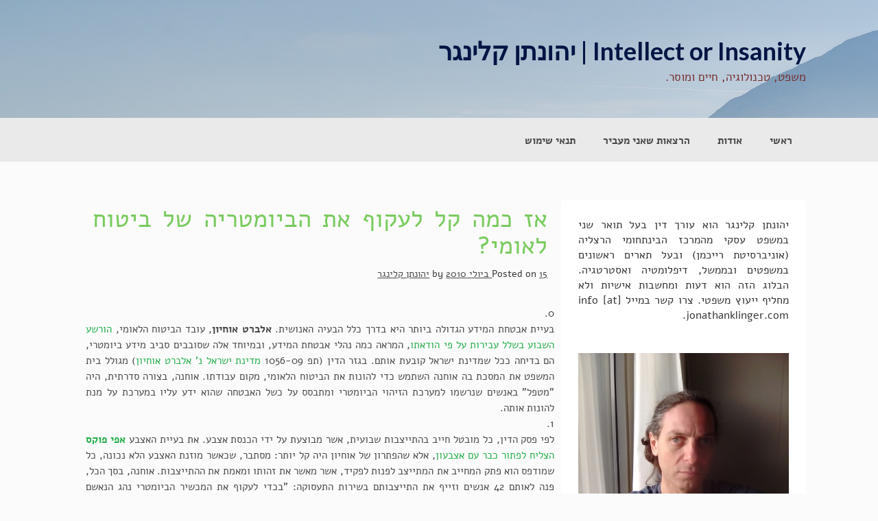

--- FILE ---
content_type: text/html; charset=UTF-8
request_url: https://2jk.org/praxis/?p=2845
body_size: 12572
content:
<!DOCTYPE html>
<html dir="rtl" lang="he-IL" prefix="og: https://ogp.me/ns#">
<head>
    <meta charset="UTF-8">
    <meta name="viewport" content="width=device-width, initial-scale=1">
    <link rel="profile" href="https://gmpg.org/xfn/11">
    <link rel="pingback" href="https://2jk.org/praxis/xmlrpc.php">

    <title>אז כמה קל לעקוף את הביומטריה של ביטוח לאומי? | Intellect or Insanity | יהונתן קלינגר</title>
	<style>img:is([sizes="auto" i], [sizes^="auto," i]) { contain-intrinsic-size: 3000px 1500px }</style>
	
		<!-- All in One SEO 4.8.6.1 - aioseo.com -->
	<meta name="description" content="0. בעיית אבטחת המידע הגדולה ביותר היא בדרך כלל הבעיה האנושית. אלברט אוחיון, עובד הביטוח הלאומי, הורשע השבוע בשלל עבירות על פי הודאתו, המראה כמה נהלי אבטחת המידע, ובמיוחד אלה שסובבים סביב מידע ביומטרי, הם בדיחה ככל שמדינת ישראל קובעת אותם. בגזר הדין (תפ 1056-09 מדינת ישראל נ&#039; אלברט אוחיון) מגולל בית המשפט את המסכת" />
	<meta name="robots" content="max-image-preview:large" />
	<meta name="author" content="יהונתן קלינגר"/>
	<link rel="canonical" href="https://2jk.org/praxis/?p=2845" />
	<meta name="generator" content="All in One SEO (AIOSEO) 4.8.6.1" />
		<meta property="og:locale" content="he_IL" />
		<meta property="og:site_name" content="Intellect or Insanity | יהונתן קלינגר | משפט, טכנולוגיה, חיים ומוסר." />
		<meta property="og:type" content="article" />
		<meta property="og:title" content="אז כמה קל לעקוף את הביומטריה של ביטוח לאומי? | Intellect or Insanity | יהונתן קלינגר" />
		<meta property="og:description" content="0. בעיית אבטחת המידע הגדולה ביותר היא בדרך כלל הבעיה האנושית. אלברט אוחיון, עובד הביטוח הלאומי, הורשע השבוע בשלל עבירות על פי הודאתו, המראה כמה נהלי אבטחת המידע, ובמיוחד אלה שסובבים סביב מידע ביומטרי, הם בדיחה ככל שמדינת ישראל קובעת אותם. בגזר הדין (תפ 1056-09 מדינת ישראל נ&#039; אלברט אוחיון) מגולל בית המשפט את המסכת" />
		<meta property="og:url" content="https://2jk.org/praxis/?p=2845" />
		<meta property="article:published_time" content="2010-07-15T17:17:07+00:00" />
		<meta property="article:modified_time" content="2010-07-15T17:17:07+00:00" />
		<meta name="twitter:card" content="summary" />
		<meta name="twitter:title" content="אז כמה קל לעקוף את הביומטריה של ביטוח לאומי? | Intellect or Insanity | יהונתן קלינגר" />
		<meta name="twitter:description" content="0. בעיית אבטחת המידע הגדולה ביותר היא בדרך כלל הבעיה האנושית. אלברט אוחיון, עובד הביטוח הלאומי, הורשע השבוע בשלל עבירות על פי הודאתו, המראה כמה נהלי אבטחת המידע, ובמיוחד אלה שסובבים סביב מידע ביומטרי, הם בדיחה ככל שמדינת ישראל קובעת אותם. בגזר הדין (תפ 1056-09 מדינת ישראל נ&#039; אלברט אוחיון) מגולל בית המשפט את המסכת" />
		<script type="application/ld+json" class="aioseo-schema">
			{"@context":"https:\/\/schema.org","@graph":[{"@type":"Article","@id":"https:\/\/2jk.org\/praxis\/?p=2845#article","name":"\u05d0\u05d6 \u05db\u05de\u05d4 \u05e7\u05dc \u05dc\u05e2\u05e7\u05d5\u05e3 \u05d0\u05ea \u05d4\u05d1\u05d9\u05d5\u05de\u05d8\u05e8\u05d9\u05d4 \u05e9\u05dc \u05d1\u05d9\u05d8\u05d5\u05d7 \u05dc\u05d0\u05d5\u05de\u05d9? | Intellect or Insanity | \u05d9\u05d4\u05d5\u05e0\u05ea\u05df \u05e7\u05dc\u05d9\u05e0\u05d2\u05e8","headline":"\u05d0\u05d6 \u05db\u05de\u05d4 \u05e7\u05dc \u05dc\u05e2\u05e7\u05d5\u05e3 \u05d0\u05ea \u05d4\u05d1\u05d9\u05d5\u05de\u05d8\u05e8\u05d9\u05d4 \u05e9\u05dc \u05d1\u05d9\u05d8\u05d5\u05d7 \u05dc\u05d0\u05d5\u05de\u05d9?","author":{"@id":"https:\/\/2jk.org\/praxis\/?author=1#author"},"publisher":{"@id":"https:\/\/2jk.org\/praxis\/#organization"},"datePublished":"2010-07-15T19:17:07+02:00","dateModified":"2010-07-15T19:17:07+02:00","inLanguage":"he-IL","commentCount":9,"mainEntityOfPage":{"@id":"https:\/\/2jk.org\/praxis\/?p=2845#webpage"},"isPartOf":{"@id":"https:\/\/2jk.org\/praxis\/?p=2845#webpage"},"articleSection":"\u05d0\u05d1\u05d8\u05d7\u05ea \u05de\u05d9\u05d3\u05e2, \u05e4\u05e8\u05d8\u05d9\u05d5\u05ea, \u05d0\u05dc\u05d1\u05e8\u05d8 \u05d0\u05d5\u05d7\u05d9\u05d5\u05df, \u05d0\u05e4\u05d9 \u05e4\u05d5\u05e7\u05e1, \u05d1\u05d9\u05d5\u05de\u05d8\u05e8\u05d9, \u05d1\u05d9\u05d8\u05d5\u05d7 \u05dc\u05d0\u05d5\u05de\u05d9, \u05d4\u05de\u05d0\u05d2\u05e8 \u05d4\u05d1\u05d9\u05d5\u05de\u05d8\u05e8\u05d9, \u05d4\u05ea\u05d9\u05d9\u05e6\u05d1\u05d5\u05de\u05d8, \u05d8\u05d1\u05d9\u05e2\u05ea \u05d0\u05e6\u05d1\u05e2, \u05dc\u05e9\u05db\u05ea \u05d4\u05ea\u05e2\u05e1\u05d5\u05e7\u05d4, \u05de\u05e2\u05d9\u05df \u05d3\u05e7, \u05e6\u05d5\u05de\u05ea \u05e1\u05e4\u05e8\u05d9\u05dd, \u05e8\u05d5\u05ea\u05dd \u05e9\u05e4\u05d9\u05e8\u05d0"},{"@type":"BreadcrumbList","@id":"https:\/\/2jk.org\/praxis\/?p=2845#breadcrumblist","itemListElement":[{"@type":"ListItem","@id":"https:\/\/2jk.org\/praxis#listItem","position":1,"name":"Home","item":"https:\/\/2jk.org\/praxis","nextItem":{"@type":"ListItem","@id":"https:\/\/2jk.org\/praxis\/?cat=11#listItem","name":"\u05e4\u05e9\u05e2\u05e8\u05e9\u05ea"}},{"@type":"ListItem","@id":"https:\/\/2jk.org\/praxis\/?cat=11#listItem","position":2,"name":"\u05e4\u05e9\u05e2\u05e8\u05e9\u05ea","item":"https:\/\/2jk.org\/praxis\/?cat=11","nextItem":{"@type":"ListItem","@id":"https:\/\/2jk.org\/praxis\/?cat=35#listItem","name":"\u05d0\u05d1\u05d8\u05d7\u05ea \u05de\u05d9\u05d3\u05e2"},"previousItem":{"@type":"ListItem","@id":"https:\/\/2jk.org\/praxis#listItem","name":"Home"}},{"@type":"ListItem","@id":"https:\/\/2jk.org\/praxis\/?cat=35#listItem","position":3,"name":"\u05d0\u05d1\u05d8\u05d7\u05ea \u05de\u05d9\u05d3\u05e2","item":"https:\/\/2jk.org\/praxis\/?cat=35","nextItem":{"@type":"ListItem","@id":"https:\/\/2jk.org\/praxis\/?p=2845#listItem","name":"\u05d0\u05d6 \u05db\u05de\u05d4 \u05e7\u05dc \u05dc\u05e2\u05e7\u05d5\u05e3 \u05d0\u05ea \u05d4\u05d1\u05d9\u05d5\u05de\u05d8\u05e8\u05d9\u05d4 \u05e9\u05dc \u05d1\u05d9\u05d8\u05d5\u05d7 \u05dc\u05d0\u05d5\u05de\u05d9?"},"previousItem":{"@type":"ListItem","@id":"https:\/\/2jk.org\/praxis\/?cat=11#listItem","name":"\u05e4\u05e9\u05e2\u05e8\u05e9\u05ea"}},{"@type":"ListItem","@id":"https:\/\/2jk.org\/praxis\/?p=2845#listItem","position":4,"name":"\u05d0\u05d6 \u05db\u05de\u05d4 \u05e7\u05dc \u05dc\u05e2\u05e7\u05d5\u05e3 \u05d0\u05ea \u05d4\u05d1\u05d9\u05d5\u05de\u05d8\u05e8\u05d9\u05d4 \u05e9\u05dc \u05d1\u05d9\u05d8\u05d5\u05d7 \u05dc\u05d0\u05d5\u05de\u05d9?","previousItem":{"@type":"ListItem","@id":"https:\/\/2jk.org\/praxis\/?cat=35#listItem","name":"\u05d0\u05d1\u05d8\u05d7\u05ea \u05de\u05d9\u05d3\u05e2"}}]},{"@type":"Organization","@id":"https:\/\/2jk.org\/praxis\/#organization","name":"Intellect or Insanity | \u05d9\u05d4\u05d5\u05e0\u05ea\u05df \u05e7\u05dc\u05d9\u05e0\u05d2\u05e8","description":"\u05de\u05e9\u05e4\u05d8, \u05d8\u05db\u05e0\u05d5\u05dc\u05d5\u05d2\u05d9\u05d4, \u05d7\u05d9\u05d9\u05dd \u05d5\u05de\u05d5\u05e1\u05e8.","url":"https:\/\/2jk.org\/praxis\/"},{"@type":"Person","@id":"https:\/\/2jk.org\/praxis\/?author=1#author","url":"https:\/\/2jk.org\/praxis\/?author=1","name":"\u05d9\u05d4\u05d5\u05e0\u05ea\u05df \u05e7\u05dc\u05d9\u05e0\u05d2\u05e8","image":{"@type":"ImageObject","@id":"https:\/\/2jk.org\/praxis\/?p=2845#authorImage","url":"https:\/\/secure.gravatar.com\/avatar\/592c2ca0c7d8358275c91fe94ea9bb7252b932f1208325c6476368e558e0e015?s=96&d=wavatar&r=g","width":96,"height":96,"caption":"\u05d9\u05d4\u05d5\u05e0\u05ea\u05df \u05e7\u05dc\u05d9\u05e0\u05d2\u05e8"}},{"@type":"WebPage","@id":"https:\/\/2jk.org\/praxis\/?p=2845#webpage","url":"https:\/\/2jk.org\/praxis\/?p=2845","name":"\u05d0\u05d6 \u05db\u05de\u05d4 \u05e7\u05dc \u05dc\u05e2\u05e7\u05d5\u05e3 \u05d0\u05ea \u05d4\u05d1\u05d9\u05d5\u05de\u05d8\u05e8\u05d9\u05d4 \u05e9\u05dc \u05d1\u05d9\u05d8\u05d5\u05d7 \u05dc\u05d0\u05d5\u05de\u05d9? | Intellect or Insanity | \u05d9\u05d4\u05d5\u05e0\u05ea\u05df \u05e7\u05dc\u05d9\u05e0\u05d2\u05e8","description":"0. \u05d1\u05e2\u05d9\u05d9\u05ea \u05d0\u05d1\u05d8\u05d7\u05ea \u05d4\u05de\u05d9\u05d3\u05e2 \u05d4\u05d2\u05d3\u05d5\u05dc\u05d4 \u05d1\u05d9\u05d5\u05ea\u05e8 \u05d4\u05d9\u05d0 \u05d1\u05d3\u05e8\u05da \u05db\u05dc\u05dc \u05d4\u05d1\u05e2\u05d9\u05d4 \u05d4\u05d0\u05e0\u05d5\u05e9\u05d9\u05ea. \u05d0\u05dc\u05d1\u05e8\u05d8 \u05d0\u05d5\u05d7\u05d9\u05d5\u05df, \u05e2\u05d5\u05d1\u05d3 \u05d4\u05d1\u05d9\u05d8\u05d5\u05d7 \u05d4\u05dc\u05d0\u05d5\u05de\u05d9, \u05d4\u05d5\u05e8\u05e9\u05e2 \u05d4\u05e9\u05d1\u05d5\u05e2 \u05d1\u05e9\u05dc\u05dc \u05e2\u05d1\u05d9\u05e8\u05d5\u05ea \u05e2\u05dc \u05e4\u05d9 \u05d4\u05d5\u05d3\u05d0\u05ea\u05d5, \u05d4\u05de\u05e8\u05d0\u05d4 \u05db\u05de\u05d4 \u05e0\u05d4\u05dc\u05d9 \u05d0\u05d1\u05d8\u05d7\u05ea \u05d4\u05de\u05d9\u05d3\u05e2, \u05d5\u05d1\u05de\u05d9\u05d5\u05d7\u05d3 \u05d0\u05dc\u05d4 \u05e9\u05e1\u05d5\u05d1\u05d1\u05d9\u05dd \u05e1\u05d1\u05d9\u05d1 \u05de\u05d9\u05d3\u05e2 \u05d1\u05d9\u05d5\u05de\u05d8\u05e8\u05d9, \u05d4\u05dd \u05d1\u05d3\u05d9\u05d7\u05d4 \u05db\u05db\u05dc \u05e9\u05de\u05d3\u05d9\u05e0\u05ea \u05d9\u05e9\u05e8\u05d0\u05dc \u05e7\u05d5\u05d1\u05e2\u05ea \u05d0\u05d5\u05ea\u05dd. \u05d1\u05d2\u05d6\u05e8 \u05d4\u05d3\u05d9\u05df (\u05ea\u05e4 1056-09 \u05de\u05d3\u05d9\u05e0\u05ea \u05d9\u05e9\u05e8\u05d0\u05dc \u05e0' \u05d0\u05dc\u05d1\u05e8\u05d8 \u05d0\u05d5\u05d7\u05d9\u05d5\u05df) \u05de\u05d2\u05d5\u05dc\u05dc \u05d1\u05d9\u05ea \u05d4\u05de\u05e9\u05e4\u05d8 \u05d0\u05ea \u05d4\u05de\u05e1\u05db\u05ea","inLanguage":"he-IL","isPartOf":{"@id":"https:\/\/2jk.org\/praxis\/#website"},"breadcrumb":{"@id":"https:\/\/2jk.org\/praxis\/?p=2845#breadcrumblist"},"author":{"@id":"https:\/\/2jk.org\/praxis\/?author=1#author"},"creator":{"@id":"https:\/\/2jk.org\/praxis\/?author=1#author"},"datePublished":"2010-07-15T19:17:07+02:00","dateModified":"2010-07-15T19:17:07+02:00"},{"@type":"WebSite","@id":"https:\/\/2jk.org\/praxis\/#website","url":"https:\/\/2jk.org\/praxis\/","name":"Intellect or Insanity | \u05d9\u05d4\u05d5\u05e0\u05ea\u05df \u05e7\u05dc\u05d9\u05e0\u05d2\u05e8","description":"\u05de\u05e9\u05e4\u05d8, \u05d8\u05db\u05e0\u05d5\u05dc\u05d5\u05d2\u05d9\u05d4, \u05d7\u05d9\u05d9\u05dd \u05d5\u05de\u05d5\u05e1\u05e8.","inLanguage":"he-IL","publisher":{"@id":"https:\/\/2jk.org\/praxis\/#organization"}}]}
		</script>
		<!-- All in One SEO -->

<link rel='dns-prefetch' href='//fonts.googleapis.com' />
<link rel="alternate" type="application/rss+xml" title="Intellect or Insanity | יהונתן קלינגר &laquo; פיד‏" href="https://2jk.org/praxis/?feed=rss2" />
<link rel="alternate" type="application/rss+xml" title="Intellect or Insanity | יהונתן קלינגר &laquo; פיד תגובות‏" href="https://2jk.org/praxis/?feed=comments-rss2" />
<link rel="alternate" type="application/rss+xml" title="Intellect or Insanity | יהונתן קלינגר &laquo; פיד תגובות של אז כמה קל לעקוף את הביומטריה של ביטוח לאומי?" href="https://2jk.org/praxis/?feed=rss2&#038;p=2845" />
<script type="text/javascript">
/* <![CDATA[ */
window._wpemojiSettings = {"baseUrl":"https:\/\/s.w.org\/images\/core\/emoji\/16.0.1\/72x72\/","ext":".png","svgUrl":"https:\/\/s.w.org\/images\/core\/emoji\/16.0.1\/svg\/","svgExt":".svg","source":{"concatemoji":"https:\/\/2jk.org\/praxis\/wp-includes\/js\/wp-emoji-release.min.js?ver=6.8.3"}};
/*! This file is auto-generated */
!function(s,n){var o,i,e;function c(e){try{var t={supportTests:e,timestamp:(new Date).valueOf()};sessionStorage.setItem(o,JSON.stringify(t))}catch(e){}}function p(e,t,n){e.clearRect(0,0,e.canvas.width,e.canvas.height),e.fillText(t,0,0);var t=new Uint32Array(e.getImageData(0,0,e.canvas.width,e.canvas.height).data),a=(e.clearRect(0,0,e.canvas.width,e.canvas.height),e.fillText(n,0,0),new Uint32Array(e.getImageData(0,0,e.canvas.width,e.canvas.height).data));return t.every(function(e,t){return e===a[t]})}function u(e,t){e.clearRect(0,0,e.canvas.width,e.canvas.height),e.fillText(t,0,0);for(var n=e.getImageData(16,16,1,1),a=0;a<n.data.length;a++)if(0!==n.data[a])return!1;return!0}function f(e,t,n,a){switch(t){case"flag":return n(e,"\ud83c\udff3\ufe0f\u200d\u26a7\ufe0f","\ud83c\udff3\ufe0f\u200b\u26a7\ufe0f")?!1:!n(e,"\ud83c\udde8\ud83c\uddf6","\ud83c\udde8\u200b\ud83c\uddf6")&&!n(e,"\ud83c\udff4\udb40\udc67\udb40\udc62\udb40\udc65\udb40\udc6e\udb40\udc67\udb40\udc7f","\ud83c\udff4\u200b\udb40\udc67\u200b\udb40\udc62\u200b\udb40\udc65\u200b\udb40\udc6e\u200b\udb40\udc67\u200b\udb40\udc7f");case"emoji":return!a(e,"\ud83e\udedf")}return!1}function g(e,t,n,a){var r="undefined"!=typeof WorkerGlobalScope&&self instanceof WorkerGlobalScope?new OffscreenCanvas(300,150):s.createElement("canvas"),o=r.getContext("2d",{willReadFrequently:!0}),i=(o.textBaseline="top",o.font="600 32px Arial",{});return e.forEach(function(e){i[e]=t(o,e,n,a)}),i}function t(e){var t=s.createElement("script");t.src=e,t.defer=!0,s.head.appendChild(t)}"undefined"!=typeof Promise&&(o="wpEmojiSettingsSupports",i=["flag","emoji"],n.supports={everything:!0,everythingExceptFlag:!0},e=new Promise(function(e){s.addEventListener("DOMContentLoaded",e,{once:!0})}),new Promise(function(t){var n=function(){try{var e=JSON.parse(sessionStorage.getItem(o));if("object"==typeof e&&"number"==typeof e.timestamp&&(new Date).valueOf()<e.timestamp+604800&&"object"==typeof e.supportTests)return e.supportTests}catch(e){}return null}();if(!n){if("undefined"!=typeof Worker&&"undefined"!=typeof OffscreenCanvas&&"undefined"!=typeof URL&&URL.createObjectURL&&"undefined"!=typeof Blob)try{var e="postMessage("+g.toString()+"("+[JSON.stringify(i),f.toString(),p.toString(),u.toString()].join(",")+"));",a=new Blob([e],{type:"text/javascript"}),r=new Worker(URL.createObjectURL(a),{name:"wpTestEmojiSupports"});return void(r.onmessage=function(e){c(n=e.data),r.terminate(),t(n)})}catch(e){}c(n=g(i,f,p,u))}t(n)}).then(function(e){for(var t in e)n.supports[t]=e[t],n.supports.everything=n.supports.everything&&n.supports[t],"flag"!==t&&(n.supports.everythingExceptFlag=n.supports.everythingExceptFlag&&n.supports[t]);n.supports.everythingExceptFlag=n.supports.everythingExceptFlag&&!n.supports.flag,n.DOMReady=!1,n.readyCallback=function(){n.DOMReady=!0}}).then(function(){return e}).then(function(){var e;n.supports.everything||(n.readyCallback(),(e=n.source||{}).concatemoji?t(e.concatemoji):e.wpemoji&&e.twemoji&&(t(e.twemoji),t(e.wpemoji)))}))}((window,document),window._wpemojiSettings);
/* ]]> */
</script>
<style id='wp-emoji-styles-inline-css' type='text/css'>

	img.wp-smiley, img.emoji {
		display: inline !important;
		border: none !important;
		box-shadow: none !important;
		height: 1em !important;
		width: 1em !important;
		margin: 0 0.07em !important;
		vertical-align: -0.1em !important;
		background: none !important;
		padding: 0 !important;
	}
</style>
<link rel='stylesheet' id='coller-style-css' href='https://2jk.org/praxis/wp-content/themes/coller/style.css?ver=6.8.3' type='text/css' media='all' />
<link rel='stylesheet' id='coller-title-font-css' href='//fonts.googleapis.com/css?family=Lato%3A100%2C300%2C400%2C700&#038;ver=6.8.3' type='text/css' media='all' />
<link rel='stylesheet' id='font-awesome-css' href='https://2jk.org/praxis/wp-content/themes/coller/assets/font-awesome/css/font-awesome.min.css?ver=6.8.3' type='text/css' media='all' />
<link rel='stylesheet' id='nivo-slider-css' href='https://2jk.org/praxis/wp-content/themes/coller/assets/css/nivo-slider.css?ver=6.8.3' type='text/css' media='all' />
<link rel='stylesheet' id='nivo-skin-css' href='https://2jk.org/praxis/wp-content/themes/coller/assets/css/nivo-default/default.css?ver=6.8.3' type='text/css' media='all' />
<link rel='stylesheet' id='bootstrap-css' href='https://2jk.org/praxis/wp-content/themes/coller/assets/bootstrap/css/bootstrap.min.css?ver=6.8.3' type='text/css' media='all' />
<link rel='stylesheet' id='hover-style-css' href='https://2jk.org/praxis/wp-content/themes/coller/assets/css/hover.min.css?ver=6.8.3' type='text/css' media='all' />
<link rel='stylesheet' id='coller-main-theme-style-css' href='https://2jk.org/praxis/wp-content/themes/coller/assets/theme-styles/css/default.css?ver=6.8.3' type='text/css' media='all' />
<script type="text/javascript" src="https://2jk.org/praxis/wp-includes/js/jquery/jquery.min.js?ver=3.7.1" id="jquery-core-js"></script>
<script type="text/javascript" src="https://2jk.org/praxis/wp-includes/js/jquery/jquery-migrate.min.js?ver=3.4.1" id="jquery-migrate-js"></script>
<script type="text/javascript" src="https://2jk.org/praxis/wp-content/themes/coller/js/custom.js?ver=6.8.3" id="coller-custom-js-js"></script>
<link rel="https://api.w.org/" href="https://2jk.org/praxis/index.php?rest_route=/" /><link rel="alternate" title="JSON" type="application/json" href="https://2jk.org/praxis/index.php?rest_route=/wp/v2/posts/2845" /><link rel="EditURI" type="application/rsd+xml" title="RSD" href="https://2jk.org/praxis/xmlrpc.php?rsd" />
<link rel='shortlink' href='https://2jk.org/praxis/?p=2845' />
<link rel="alternate" title="oEmbed (JSON)" type="application/json+oembed" href="https://2jk.org/praxis/index.php?rest_route=%2Foembed%2F1.0%2Fembed&#038;url=https%3A%2F%2F2jk.org%2Fpraxis%2F%3Fp%3D2845" />
<link rel="alternate" title="oEmbed (XML)" type="text/xml+oembed" href="https://2jk.org/praxis/index.php?rest_route=%2Foembed%2F1.0%2Fembed&#038;url=https%3A%2F%2F2jk.org%2Fpraxis%2F%3Fp%3D2845&#038;format=xml" />
<style id='custom-css-mods'>h1.site-title a { color: #001544 !important; }h2.site-description { color: #772c2c !important; }.mega-container { background: #fbfbfb; }</style>	<style>
	#masthead {
			background-image: url(https://2jk.org/praxis/wp-content/themes/coller/assets/images/header.jpg);
			background-size: cover;
			background-position-x: center;
			background-repeat: no-repeat;
		}
	</style>	
	<style type="text/css" id="custom-background-css">
body.custom-background { background-color: #fbfbfb; }
</style>
	<meta name="twitter:card" content="summary">
<meta name="twitter:url" content="https://2jk.org/praxis/?p=2845">
<meta name="twitter:title" content="אז כמה קל לעקוף את הביומטריה של ביטוח לאומי?">
<meta name="twitter:description" content="0. בעיית אבטחת המידע הגדולה ביותר היא בדרך כלל הבעיה האנושית. אלברט אוחיון, עובד הביטוח הלאומי, הורשע השבוע בשלל עבירות על פי הודאתו, המראה כמה נהלי אבטחת המידע, ובמיוחד אלה שסובבים סביב מידע ביומטרי, הם בדיחה ככל שמדינת ישראל קובעת אותם. בגזר הדין (תפ 1056-09 מדינת ישראל נ&#039; אלברט אוחיון) מגולל בית המשפט את המסכת בה אוחנה השתמש כדי להונות את הביטוח הלאומי, מקום עבודתו. אוחנה, בצורה סדרתית, היה &quot;מטפל&quot; באנשים שנרשמו למערכת הזיהוי הביומטרי">
		<style type="text/css" id="wp-custom-css">
			@import url(//fonts.googleapis.com/earlyaccess/alefhebrew.css);

html, body, div, span, applet, object, iframe,
h1, h2, h3, h4, h5, h6, p, blockquote, pre,
a, abbr, acronym, address, big, cite, code,
del, dfn, em, font, ins, kbd, q, s, samp,
small, strike, strong, sub, sup, tt, var,
dl, dt, dd, ol, ul, li,
fieldset, form, label, legend,
table, caption, tbody, tfoot, thead, tr, th, td {
	border: 0;
	font-size: 100%;
	font-style: inherit;
	font-weight: inherit;
	margin: 0;
	outline: 0;
	padding: 0;
	vertical-align: baseline;
	text-align: justify
}
html {

	overflow-y: scroll; /* Keeps page centred in all browsers regardless of content height */
	-webkit-text-size-adjust: 100%; /* Prevents iOS text size adjust after orientation change, without disabling user zoom */
	-ms-text-size-adjust: 100%; /* www.456bereastreet.com/archive/201012/controlling_text_size_in_safari_for_ios_without_disabling_user_zoom/ */
}
body {
	background: #fff;
        font-size: 1rem;
	font-family: "Alef", "Alef Hebrew", sans-serif;
	font-style: inherit;
	font-weight: inherit;
}
.entry-content p {font-size: 1.1em;}

.entry-content a {color: #23ad48;}
strong {
	font-weight: bold}
}

.mega-container {
    background: #fbfbfb;
}

h1 {font-family: "Alef", "Alef Hebrew", sans-serif;
}
h2 {font-family: "Alef", "Alef Hebrew", sans-serif;}
h3 h2 {font-family: "Alef", "Alef Hebrew", sans-serif;}
#masthead, .site-branding {text-align: right; direction: rtl;}
.site-branding {float: right}
.site-branding h2 {color: #443838;}
#site-navigation ul li {
    float: right;
}
.grid .out-thumb .postedon a {
    color: #2a314e;
    text-decoration: underline;
}

.coller-club .fout_wrapper .out-thumb .postedon {
    background: #99d785;
    padding: 3px;
    border: #ababab 0.5px solid;
    border-radius: 5px;
    color: #645f5f;
    font-weight: bolder;
}		</style>
		</head>
<body class="rtl wp-singular post-template-default single single-post postid-2845 single-format-standard custom-background wp-theme-coller group-blog">
<div id="page" class="hfeed site">
	<a class="skip-link screen-reader-text" href="#content">Skip to content</a>

    <div id="jumbosearch">
    <span class="fa fa-remove closeicon"></span>
    <div class="form">
        <form role="search" method="get" class="search-form" action="https://2jk.org/praxis/">
				<label>
					<span class="screen-reader-text">חיפוש:</span>
					<input type="search" class="search-field" placeholder="חיפוש &hellip;" value="" name="s" />
				</label>
				<input type="submit" class="search-submit" value="חיפוש" />
			</form>    </div>
</div>
    <header id="masthead" class="site-header" role="banner">
    <div class="layer">
        <div class="container">
            <div class="site-branding">
                                <div id="text-title-desc">
                    <h1 class="site-title title-font"><a href="https://2jk.org/praxis/" rel="home">Intellect or Insanity | יהונתן קלינגר</a></h1>
						<h2 class="site-description">משפט, טכנולוגיה, חיים ומוסר.</h2>
                </div>
            </div>

            <div class="social-icons">
                            </div>

        </div>

    </div>
</header><!-- #masthead -->
    <nav id="site-navigation" class="main-navigation front" role="navigation">
    <div class="container">
        <div class="menu"><ul>
<li ><a href="https://2jk.org/praxis/">ראשי</a></li><li class="page_item page-item-2"><a href="https://2jk.org/praxis/?page_id=2">אודות</a></li>
<li class="page_item page-item-1264"><a href="https://2jk.org/praxis/?page_id=1264">הרצאות שאני מעביר</a></li>
<li class="page_item page-item-802"><a href="https://2jk.org/praxis/?page_id=802">תנאי שימוש</a></li>
</ul></div>
    </div>
</nav><!-- #site-navigation -->	
		   	
	<div class="mega-container">
		        							
		<div id="content" class="site-content container">
	<div id="primary-mono" class="content-area col-md-8">
		<main id="main" class="site-main" role="main">

		
			
<article id="post-2845" class="post-2845 post type-post status-publish format-standard hentry category-35 category-51 tag-2644 tag-75 tag-815 tag-150 tag-1850 tag-2648 tag-816 tag-2235 tag-2647 tag-2645 tag-2646">
	<header class="entry-header">
		<h1 class="entry-title"><a href="https://2jk.org/praxis/?p=2845" rel="bookmark">אז כמה קל לעקוף את הביומטריה של ביטוח לאומי?</a></h1>
				<div class="entry-meta">
			<span class="posted-on">Posted on <a href="https://2jk.org/praxis/?p=2845" rel="bookmark"><time class="entry-date published updated" datetime="2010-07-15T19:17:07+02:00">15 ביולי 2010</time></a></span><span class="byline"> by <span class="author vcard"><a class="url fn n" href="https://2jk.org/praxis/?author=1">יהונתן קלינגר</a></span></span>		</div><!-- .entry-meta -->
			</header><!-- .entry-header -->

	<div class="entry-content">
		<p>0.<br />
בעיית אבטחת המידע הגדולה ביותר היא בדרך כלל הבעיה האנושית. <strong>אלברט אוחיון</strong>, עובד הביטוח הלאומי, <a href="http://www.news1.co.il/Archive/001-D-244386-00.html?tag=17-21-43">הורשע השבוע בשלל עבירות על פי הודאתו</a>, המראה כמה נהלי אבטחת המידע, ובמיוחד אלה שסובבים סביב מידע ביומטרי, הם בדיחה ככל שמדינת ישראל קובעת אותם. בגזר הדין (תפ 1056-09 <a href="https://2jk.org/praxis/wp-content/uploads/2010/07/44490993022919.doc">מדינת ישראל נ' אלברט אוחיון</a>) מגולל בית המשפט את המסכת בה אוחנה השתמש כדי להונות את הביטוח הלאומי, מקום עבודתו. אוחנה, בצורה סדרתית, היה &quot;מטפל&quot; באנשים שנרשמו למערכת הזיהוי הביומטרי ומתבסס על כשל האבטחה שהוא ידע עליו במערכת על מנת להונות אותה.</p>
<p>1.<br />
לפי פסק הדין, כל מובטל חייב בהתייצבות שבועית, אשר מבוצעת על ידי הכנסת אצבע. את בעיית האצבע <a href="http://qik.com/video/1314043"><strong>אפי פוקס</strong> הצליח לפתור כבר עם אצבעון</a>, אלא שהפתרון של אוחיון היה קל יותר: מסתבר, שכאשר מוזנת האצבע הלא נכונה, כל שמודפס הוא פתק המחייב את המתייצב לפנות לפקיד, אשר מאשר את זהותו ומאמת את ההתייצבות. אוחנה, בסך הכל, פנה לאותם 42 אנשים וזייף את התייצבותם בשירות התעסוקה: &quot;בכדי לעקוף את המכשיר הביומטרי נהג הנאשם להטביע טביעת אצבע שלו ובטביעת אצבע של דורשי עבודה שהגיעו ללשכה לצורכיהם הפרטיים. במספר מקרים אף השתמש בדורשת עבודה אשר עבדה במשק בית בביתו ובתמורה דאג שהיא לא תשלח לעבודה ותמשיך לקבל את קצבת אבטחת ההכנסה&quot; (ראוי לציין שהוא היה יכול לפשט את העניין ולרשום את האצבע שלו עבור דורשי העבודה).</p>
<p>2.<br />
בעצם, לשכת התעסוקה דאגה לקיומו של <a href="http://www.ynet.co.il/articles/1,7340,L-2759784,00.html">התייצבומט</a>, רצתה לחסוך בכסף ובזמן אנוש, ובאותה העת להקטין את הזיופים. וכעת, לאחר שהובהר לנו ש<a href="http://it.themarker.com/article/7709">יש לא מעט מאגרים ביומטריים שונים</a>, גילינו גם כמה ההסתמכות על מידע ביומטרי כמידע אמין קיימת.</p>
<p>3.<br />
מדאיג במיוחד כמות הבעיות של ביטוח לאומי: <a href="https://2jk.org/praxis/?p=2591">מחד הם מתנהגים כאילו זה כסף של אבא שלהם</a>, פוגעים בפרטיות, <a href="https://2jk.org/praxis/?p=2109">חוטאים בליקויי אבטחת מידע בנוגע למאגרים</a> וכעת, עם מקרה אוחיון, ברור שגם לא יודעים להתייחס למידע. אז אותה מדינה כעת שואלת אותנו <a href="http://it.themarker.com/tmit/article/11546">מדוע אנחנו לא קונים את המאגר הביומטרי שלה</a>?</p>
<p>4.<br />
ואגב ביומטריה, צפו לעוד דיון בנושא, אבל לבינתיים: <strong>מעין דק</strong>, עובדת צומת ספרים, <a href="http://www.ynet.co.il/articles/0,7340,L-3919947,00.html">הוחזרה לעבודתה</a> בהמלצת בית הדין לעבודה היום בבוקר. אתמול, עו&quot;ד <strong>רותם שפירא</strong>, ממשרד <a href="http://www.sfz-law.co.il/">שפירא, פרידמן, צבר</a>, ואנוכי, הגשנו בקשה דחופה לבית המשפט להחזרת מעין לעבודה (עב 17342-07-10 <a href="https://2jk.org/praxis/wp-content/uploads/2010/07/בקשה-במעמד-צד-אחד-למתן-צו-זמני-להחזרה-לעבודה.pdf">דק נ' צומת ספרים</a>) ולאחר שזה קיבל את הבקשה (עב 17342-07-10 <a href="https://2jk.org/praxis/wp-content/uploads/2010/07/החלטה-בצו-מניעה-זמני.pdf">דק נ' צומת ספרים</a>), התקיים היום דיון. הסיבה לפיטוריה <strong>מעין דק</strong> היתה חוסר הסכמתה לתת את טביעת האצבע שלה למעביד, ותלונותיה כנגד הפגיעה בפרטיות. דק היא חלק מהתארגנות עובדים במסגרת <a href="http://workers.org.il">כח לעובדים</a>, וצפוי שכרגע, לאחר הסכמה כזו, לפחות לא יכריחו עובדים אחרים לתת את טביעת האצבע שלהם.</p>

			</div><!-- .entry-content -->

	<footer class="entry-footer">
		<span class="cat-links">Posted in <a href="https://2jk.org/praxis/?cat=35" rel="category">אבטחת מידע</a>, <a href="https://2jk.org/praxis/?cat=51" rel="category">פרטיות</a></span><span class="tags-links">Tagged <a href="https://2jk.org/praxis/?tag=%d7%90%d7%9c%d7%91%d7%a8%d7%98-%d7%90%d7%95%d7%97%d7%99%d7%95%d7%9f" rel="tag">אלברט אוחיון</a>, <a href="https://2jk.org/praxis/?tag=%d7%90%d7%a4%d7%99-%d7%a4%d7%95%d7%a7%d7%a1" rel="tag">אפי פוקס</a>, <a href="https://2jk.org/praxis/?tag=%d7%91%d7%99%d7%95%d7%9e%d7%98%d7%a8%d7%99" rel="tag">ביומטרי</a>, <a href="https://2jk.org/praxis/?tag=%d7%91%d7%99%d7%98%d7%95%d7%97-%d7%9c%d7%90%d7%95%d7%9e%d7%99" rel="tag">ביטוח לאומי</a>, <a href="https://2jk.org/praxis/?tag=%d7%94%d7%9e%d7%90%d7%92%d7%a8-%d7%94%d7%91%d7%99%d7%95%d7%9e%d7%98%d7%a8%d7%99" rel="tag">המאגר הביומטרי</a>, <a href="https://2jk.org/praxis/?tag=%d7%94%d7%aa%d7%99%d7%99%d7%a6%d7%91%d7%95%d7%9e%d7%98" rel="tag">התייצבומט</a>, <a href="https://2jk.org/praxis/?tag=%d7%98%d7%91%d7%99%d7%a2%d7%aa-%d7%90%d7%a6%d7%91%d7%a2" rel="tag">טביעת אצבע</a>, <a href="https://2jk.org/praxis/?tag=%d7%9c%d7%a9%d7%9b%d7%aa-%d7%94%d7%aa%d7%a2%d7%a1%d7%95%d7%a7%d7%94" rel="tag">לשכת התעסוקה</a>, <a href="https://2jk.org/praxis/?tag=%d7%9e%d7%a2%d7%99%d7%9f-%d7%93%d7%a7" rel="tag">מעין דק</a>, <a href="https://2jk.org/praxis/?tag=%d7%a6%d7%95%d7%9e%d7%aa-%d7%a1%d7%a4%d7%a8%d7%99%d7%9d" rel="tag">צומת ספרים</a>, <a href="https://2jk.org/praxis/?tag=%d7%a8%d7%95%d7%aa%d7%9d-%d7%a9%d7%a4%d7%99%d7%a8%d7%90" rel="tag">רותם שפירא</a></span>	</footer><!-- .entry-footer -->
</article><!-- #post-## -->
			
			
<div id="comments" class="comments-area">

	
			<h2 class="comments-title">
			9 thoughts on &ldquo;<span>אז כמה קל לעקוף את הביומטריה של ביטוח לאומי?</span>&rdquo;		</h2>

		
		<ol class="comment-list">
			
	<li id="comment-33732" class="pingback even thread-even depth-1">
		<div class="comment-body">
			Pingback: <a href="http://topsy.com/trackback?url=http%3A%2F%2F2jk.org%2Fpraxis%2F%3Fp%3D2845&#038;utm_source=pingback&#038;utm_campaign=L2" class="url" rel="ugc external nofollow">Tweets that mention יהונתן קלינגר | אז כמה קל לעקוף את הביומטריה של ביטוח לאומי? ‏ :: Intellect or Insanity‏ -- Topsy.com</a> 		</div>

	</li><!-- #comment-## -->

	<li id="comment-33733" class="pingback odd alt thread-odd thread-alt depth-1">
		<div class="comment-body">
			Pingback: <a href="http://ira.abramov.org/blog/2010/07/15/biometric-work-clock-ruled-not-a-cause-for-firing/" class="url" rel="ugc external nofollow">אסכולת הכורסא &raquo; עדכונצ&#8217;יק צ&quot;ס: מעין חוזרת לעבודה</a> 		</div>

	</li><!-- #comment-## -->

	<li id="comment-33734" class="comment even thread-even depth-1">
		<article id="div-comment-33734" class="comment-body row">
			<footer class="comment-meta">
				<div class="comment-author vcard col-md-2 col-sm-2 hidden-xs">
					<img alt='' src='https://secure.gravatar.com/avatar/b181c20f6b16abe181033acc9a3394500845146e4e20971986b120faaf436d4e?s=150&#038;d=wavatar&#038;r=g' srcset='https://secure.gravatar.com/avatar/b181c20f6b16abe181033acc9a3394500845146e4e20971986b120faaf436d4e?s=300&#038;d=wavatar&#038;r=g 2x' class='avatar avatar-150 photo' height='150' width='150' decoding='async'/>				</div><!-- .comment-author -->
				<div class="comment-metadata col-md-10 col-sm-10 col-xs-12">
					<cite class="fn"><a href="http://tomercohen.com" class="url" rel="ugc external nofollow">תומר</a></cite>					<a href="https://2jk.org/praxis/?p=2845#comment-33734">
						<time datetime="2010-07-15T22:07:28+02:00">
							15 ביולי 2010						</time>
					</a>
				</div><!-- .comment-metadata -->

							</footer><!-- .comment-meta -->

			<div class="comment-content col-md-10 col-sm-10 col-xs-12">
				<p>בשדה התעופה ישנה אלטרנטיבה סבירה להעברת טביעת אצבע &#8211; לעמוד בתור, ולרוב התור לא מקצר בהרבה את השהייה בטרמינל &#8211; למזוודות לוקח זמן רב יותר לצאת מהמסוע. </p>
<p>בלשכת התעסוקה אולי אפשר להימנע ממתן תרומת אצבע, ובתמורה להתייצב אצל הפקיד בכל שבוע (עניין שיכול לקחת כמה שעות, וזה בהנחה שהפקיד לא יוצא להפסקת צהריים באמצע, ואז המתייצב עשוי גם לאבד את מיקומו בתור). </p>
<p>לעומת זאת, שמעתי שבסיסי צבא מסויימים התחילו לעשות לאחרונה שימוש בטביעות אצבע כדי לאשר כניסה של חיילים לאזורים מיוחדים ובכניסה לחדרי אוכל &#8211; קשה לי להאמין שיתייחסו בצורה ראויה לחייל שיחליט לסרב פקודה ולהתנגד למתן טביעת אצבע לכל דורש.</p>
										</div><!-- .comment-content -->
		</article><!-- .comment-body -->

	</li><!-- #comment-## -->

	<li id="comment-33738" class="comment odd alt thread-odd thread-alt depth-1">
		<article id="div-comment-33738" class="comment-body row">
			<footer class="comment-meta">
				<div class="comment-author vcard col-md-2 col-sm-2 hidden-xs">
					<img alt='' src='https://secure.gravatar.com/avatar/3335cd5ee0eeabab976ce8e593c18eda29c91fe549de742c0c22d509b68808d7?s=150&#038;d=wavatar&#038;r=g' srcset='https://secure.gravatar.com/avatar/3335cd5ee0eeabab976ce8e593c18eda29c91fe549de742c0c22d509b68808d7?s=300&#038;d=wavatar&#038;r=g 2x' class='avatar avatar-150 photo' height='150' width='150' decoding='async'/>				</div><!-- .comment-author -->
				<div class="comment-metadata col-md-10 col-sm-10 col-xs-12">
					<cite class="fn"><a href="http://n2b.org" class="url" rel="ugc external nofollow">ניצן</a></cite>					<a href="https://2jk.org/praxis/?p=2845#comment-33738">
						<time datetime="2010-07-16T05:01:35+02:00">
							16 ביולי 2010						</time>
					</a>
				</div><!-- .comment-metadata -->

							</footer><!-- .comment-meta -->

			<div class="comment-content col-md-10 col-sm-10 col-xs-12">
				<p>תומר, אין אפשרות לא למסור טביעת אצבע בשלכת התעסוקה, זה חלק מתהליך הרישום. אגב, אותה &quot;פירצת אבטחה&quot; אליה מתיחס יהונתן היא לא באמת פירצת אבטחה, כשאני קיבלתי פתק כזה וניגשתי אל הפקיד אז הפקיד החזיר אותי אל המכונה לנסות בשנית. כלומר בסופו של דבר מי שמזייף את ההתיצבות הוא הפקיד, לא הבאג במכונה.</p>
<p>שנית, להזכירך כל חייל נותן טביעת אצבע לצה&quot;ל ביום הגיוס, מנקודת ראותו של החייל הוא כבר נתן לגורם הזה את טביעת האצבע, מה כבר ההבדל.</p>
										</div><!-- .comment-content -->
		</article><!-- .comment-body -->

	</li><!-- #comment-## -->

	<li id="comment-33741" class="comment even thread-even depth-1">
		<article id="div-comment-33741" class="comment-body row">
			<footer class="comment-meta">
				<div class="comment-author vcard col-md-2 col-sm-2 hidden-xs">
					<img alt='' src='https://secure.gravatar.com/avatar/9808f87597a7362da1b20ab8ef5de3028fe8f07b90f0dcd43927b567fe8e790a?s=150&#038;d=wavatar&#038;r=g' srcset='https://secure.gravatar.com/avatar/9808f87597a7362da1b20ab8ef5de3028fe8f07b90f0dcd43927b567fe8e790a?s=300&#038;d=wavatar&#038;r=g 2x' class='avatar avatar-150 photo' height='150' width='150' decoding='async'/>				</div><!-- .comment-author -->
				<div class="comment-metadata col-md-10 col-sm-10 col-xs-12">
					<cite class="fn">nbvvv</cite>					<a href="https://2jk.org/praxis/?p=2845#comment-33741">
						<time datetime="2010-07-16T10:53:37+02:00">
							16 ביולי 2010						</time>
					</a>
				</div><!-- .comment-metadata -->

							</footer><!-- .comment-meta -->

			<div class="comment-content col-md-10 col-sm-10 col-xs-12">
				<p>ביום הגיוס נותנים טביעת אצבע עם דיו ונייר ולא בשום מחשב.</p>
<p>אם אתה צריך לתת טביעת אצבע בבסיס זה במחשב בשביל להיכנס לבסיס ולמקומות מסוימים בו &#8211; הרבה פעמים גם אין אלטרנטיבה אחרת.</p>
										</div><!-- .comment-content -->
		</article><!-- .comment-body -->

	</li><!-- #comment-## -->

	<li id="comment-33748" class="comment odd alt thread-odd thread-alt depth-1">
		<article id="div-comment-33748" class="comment-body row">
			<footer class="comment-meta">
				<div class="comment-author vcard col-md-2 col-sm-2 hidden-xs">
					<img alt='' src='https://secure.gravatar.com/avatar/b956baa531e06b33fd291548b3bdf81e15725c8740e8463e37d90112a956fe6c?s=150&#038;d=wavatar&#038;r=g' srcset='https://secure.gravatar.com/avatar/b956baa531e06b33fd291548b3bdf81e15725c8740e8463e37d90112a956fe6c?s=300&#038;d=wavatar&#038;r=g 2x' class='avatar avatar-150 photo' height='150' width='150' loading='lazy' decoding='async'/>				</div><!-- .comment-author -->
				<div class="comment-metadata col-md-10 col-sm-10 col-xs-12">
					<cite class="fn"><a href="http://www.flickr.com/photos/galitlub/" class="url" rel="ugc external nofollow">העלמה עפרונית</a></cite>					<a href="https://2jk.org/praxis/?p=2845#comment-33748">
						<time datetime="2010-07-16T18:13:43+02:00">
							16 ביולי 2010						</time>
					</a>
				</div><!-- .comment-metadata -->

							</footer><!-- .comment-meta -->

			<div class="comment-content col-md-10 col-sm-10 col-xs-12">
				<p>ניצן &#8211; לפחות לפני שנה (כשהמערכת הביומטרית כבר הייתה חלק בלתי נפרד מהלשכה) לא הייתה שום בעיה להמנע מלתת אצבע. ה&quot;מחיר&quot; היה התייצבות מול הפקידה. עניין שבהחלט לא לקח &quot;כמה שעות&quot; (כל עוד היה לך השכל לקבוע את יום ההתייצבות שלך באחד מימי אמצע השבוע ולא, למשל, ביום ראשון העמוס יחסית).<br />
תומר, אני לא יודעת איזה נסיון היה לך עם לשכת התעסוקה, אבל ההערה שלך אודות מוסר העבודה של הפקידים היא מעט מרושעת. בחודשיים בהם הייתי זכאית לקבל דמי אבטלה מעולם לא נתקלתי במצב שבו נאלצתי לחכות כי הפקידה לא נמצאת (בפעם היחידה שהיא הייתה איננה, הפנו אותי לאחרת). ה&quot;בעיה&quot; היחידה שהייתי צריכה להתמודד איתה זה עם הנסיונות לשכנע אותי שנוח וקל יותר להחתים את האצבע, ולמה אני מתעקשת לעשות לעצמי חיים קשים. סה טו.</p>
										</div><!-- .comment-content -->
		</article><!-- .comment-body -->

	</li><!-- #comment-## -->

	<li id="comment-33759" class="comment even thread-even depth-1">
		<article id="div-comment-33759" class="comment-body row">
			<footer class="comment-meta">
				<div class="comment-author vcard col-md-2 col-sm-2 hidden-xs">
					<img alt='' src='https://secure.gravatar.com/avatar/d4dc2fab18d661bc9868a56d7bec82bfe42464afda86c90efe95a34673b5b30c?s=150&#038;d=wavatar&#038;r=g' srcset='https://secure.gravatar.com/avatar/d4dc2fab18d661bc9868a56d7bec82bfe42464afda86c90efe95a34673b5b30c?s=300&#038;d=wavatar&#038;r=g 2x' class='avatar avatar-150 photo' height='150' width='150' loading='lazy' decoding='async'/>				</div><!-- .comment-author -->
				<div class="comment-metadata col-md-10 col-sm-10 col-xs-12">
					<cite class="fn">ארז</cite>					<a href="https://2jk.org/praxis/?p=2845#comment-33759">
						<time datetime="2010-07-17T16:04:14+02:00">
							17 ביולי 2010						</time>
					</a>
				</div><!-- .comment-metadata -->

							</footer><!-- .comment-meta -->

			<div class="comment-content col-md-10 col-sm-10 col-xs-12">
				<p>רק תיקון קטן &#8211; בנמל התעופה המערכת הביומטרית איננה מבוססת על טביעת אצבע אלא על צורת כף היד.</p>
										</div><!-- .comment-content -->
		</article><!-- .comment-body -->

	</li><!-- #comment-## -->

	<li id="comment-33944" class="pingback odd alt thread-odd thread-alt depth-1">
		<div class="comment-body">
			Pingback: <a href="http://creamdela.com/?p=709" class="url" rel="ugc external nofollow">על ביומטריה במקום העבודה ושעון נוכחות ביומטרי &laquo; creamdela.com</a> 		</div>

	</li><!-- #comment-## -->

	<li id="comment-248566" class="comment even thread-even depth-1">
		<article id="div-comment-248566" class="comment-body row">
			<footer class="comment-meta">
				<div class="comment-author vcard col-md-2 col-sm-2 hidden-xs">
					<img alt='' src='https://secure.gravatar.com/avatar/58c1772e608cc56e5d021e795223764d8c89f83362e8f3bf83d8fce90c8460d3?s=150&#038;d=wavatar&#038;r=g' srcset='https://secure.gravatar.com/avatar/58c1772e608cc56e5d021e795223764d8c89f83362e8f3bf83d8fce90c8460d3?s=300&#038;d=wavatar&#038;r=g 2x' class='avatar avatar-150 photo' height='150' width='150' loading='lazy' decoding='async'/>				</div><!-- .comment-author -->
				<div class="comment-metadata col-md-10 col-sm-10 col-xs-12">
					<cite class="fn">אדם מתן</cite>					<a href="https://2jk.org/praxis/?p=2845#comment-248566">
						<time datetime="2017-02-21T19:58:40+02:00">
							21 בפברואר 2017						</time>
					</a>
				</div><!-- .comment-metadata -->

							</footer><!-- .comment-meta -->

			<div class="comment-content col-md-10 col-sm-10 col-xs-12">
				<p>מעדכן:<br />
הייתי היום בשירות התעסוקה באשקלון. הפקיד הופתע למדי מרצוני שלא לתת טביעות אצבע, אבל כיבד את הבקשה.</p>
										</div><!-- .comment-content -->
		</article><!-- .comment-body -->

	</li><!-- #comment-## -->
		</ol><!-- .comment-list -->

		
	
			<p class="no-comments">Comments are closed.</p>
	
	
</div><!-- #comments -->

		
		</main><!-- #main -->
	</div><!-- #primary -->

<div id="secondary" class="widget-area col-md-4" role="complementary">
	<aside id="block-8" class="widget widget_block widget_text">
<p>יהונתן קלינגר הוא עורך דין בעל תואר שני במשפט עסקי מהמרכז הבינתחומי הרצליה (אוניברסיטת רייכמן) ובעל תארים ראשונים במשפטים ובממשל, דיפלומטיה ואסטרטגיה. הבלוג הזה הוא דעות ומחשבות אישיות ולא מחליף ייעוץ משפטי.  צרו קשר במייל info [at] jonathanklinger.com. </p>
</aside><aside id="block-4" class="widget widget_block"><img decoding="async" src="https://2jk.org/praxis/wp-content/uploads/2023/10/IMG_20230203_152505.jpg" width=100%></aside><aside id="block-7" class="widget widget_block widget_recent_entries"><ul class="wp-block-latest-posts__list wp-block-latest-posts"><li><a class="wp-block-latest-posts__post-title" href="https://2jk.org/praxis/?p=6424">צ'אט המשפט: שוב לשפוך כסף על טכנולוגיה, לא על כח אדם.</a></li>
<li><a class="wp-block-latest-posts__post-title" href="https://2jk.org/praxis/?p=6406">שני השקרים שעליהם בנויה הרשת. אחד קורס. מה נותר?</a></li>
<li><a class="wp-block-latest-posts__post-title" href="https://2jk.org/praxis/?p=6385">אז אולי לא כל כך חכם לנפנף בכסף שלך?</a></li>
<li><a class="wp-block-latest-posts__post-title" href="https://2jk.org/praxis/?p=6381">הוליווד מול פסיטבל קאן, על המעצר של פאבל דורוב</a></li>
<li><a class="wp-block-latest-posts__post-title" href="https://2jk.org/praxis/?p=6375">אחד בבנק, אחד בקלפי. שני ניירות. רגולציה שונה.</a></li>
</ul></aside><aside id="block-12" class="widget widget_block widget_text">
<p>רשתות חברתיות: <a href="https://tooot.im/@Jonklinger">Mastodon</a>, <a href="https://twitter.com/jonklinger">Twitter</a>, <a href="https://www.facebook.com/jonklinger">Facebook</a>.</p>
</aside></div><!-- #secondary -->
</div><!--.mega-container-->
	</div><!-- #content -->

 </div><!--.mega-container-->
 

<footer id="colophon" class="site-footer" role="contentinfo">
		<div class="container">
			<div class="site-info col-md-4 col-sm-4 col-xs-12">
				&copy; 2026 Intellect or Insanity | יהונתן קלינגר. All Rights Reserved. 				<span class="sep"></span>
				Coller Theme by <a href="http://inkhive.com/" rel="nofollow">Rohit</a>.				
			</div><!-- .site-info -->

            <div id="footer-menu" class="col-md-8 col-sm-8 col-xs-12">
    <div class="menu"><ul>
<li ><a href="https://2jk.org/praxis/">ראשי</a></li><li class="page_item page-item-2"><a href="https://2jk.org/praxis/?page_id=2">אודות</a></li>
<li class="page_item page-item-1264"><a href="https://2jk.org/praxis/?page_id=1264">הרצאות שאני מעביר</a></li>
<li class="page_item page-item-802"><a href="https://2jk.org/praxis/?page_id=802">תנאי שימוש</a></li>
</ul></div>
</div>		</div>
	</footer><!-- #colophon -->
	
</div><!-- #page -->


<script type="text/javascript" src="https://2jk.org/praxis/wp-content/themes/coller/js/navigation.js?ver=20120206" id="coller-navigation-js"></script>
<script type="text/javascript" src="https://2jk.org/praxis/wp-content/themes/coller/js/external.js?ver=20120206" id="coller-external-js"></script>
<script type="text/javascript" src="https://2jk.org/praxis/wp-content/themes/coller/js/skip-link-focus-fix.js?ver=20130115" id="coller-skip-link-focus-fix-js"></script>

<script defer src="https://static.cloudflareinsights.com/beacon.min.js/vcd15cbe7772f49c399c6a5babf22c1241717689176015" integrity="sha512-ZpsOmlRQV6y907TI0dKBHq9Md29nnaEIPlkf84rnaERnq6zvWvPUqr2ft8M1aS28oN72PdrCzSjY4U6VaAw1EQ==" data-cf-beacon='{"version":"2024.11.0","token":"22c56186eaa844899608a2d1ff97b4f5","r":1,"server_timing":{"name":{"cfCacheStatus":true,"cfEdge":true,"cfExtPri":true,"cfL4":true,"cfOrigin":true,"cfSpeedBrain":true},"location_startswith":null}}' crossorigin="anonymous"></script>
</body>
</html>
